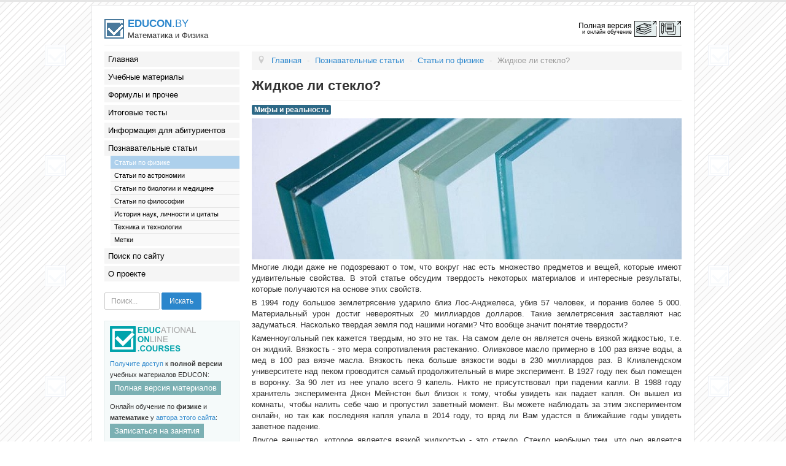

--- FILE ---
content_type: text/html; charset=utf-8
request_url: https://educon.by/index.php/pozn/fizika/104-zhidkoe-li-steklo
body_size: 7790
content:
<!DOCTYPE html>
<html xmlns="http://www.w3.org/1999/xhtml" xml:lang="ru-ru" lang="ru-ru" dir="ltr">
<head>
	<script data-ad-client="ca-pub-6336574315956346" async src="https://pagead2.googlesyndication.com/pagead/js/adsbygoogle.js"></script>
	<meta name="google-site-verification" content="sisKAD9oPX3ev4GsQASXyu5PRPDi5l_ETek2PfnnnY8" />
	<meta name="viewport" content="width=device-width, initial-scale=1.0" />
	<base href="https://educon.by/index.php/pozn/fizika/104-zhidkoe-li-steklo" />
	<meta http-equiv="content-type" content="text/html; charset=utf-8" />
	<meta name="keywords" content="Жидкое ли стекло? Научно-популярная статья." />
	<meta name="rights" content="Волович Виктор Валентинович." />
	<meta name="description" content="Жидкое ли стекло? Научно-популярная статья." />
	<meta name="generator" content="Joomla! - Open Source Content Management" />
	<title>Жидкое ли стекло?</title>
	<link href="/templates/protostar/favicon.ico" rel="shortcut icon" type="image/vnd.microsoft.icon" />
	<link href="https://educon.by/index.php/component/search/?Itemid=192&amp;catid=23&amp;id=104&amp;format=opensearch" rel="search" title="Искать EDUCON.BY - Физика и Математика - Теория и Задачи." type="application/opensearchdescription+xml" />
	<link href="/templates/protostar/css/template.css" rel="stylesheet" type="text/css" />
	<style type="text/css">
div.mod_search99 input[type="search"]{ width:auto; }
	</style>
	<script src="/media/jui/js/jquery.min.js?73681d5216311bc58c80b7887746a74e" type="text/javascript"></script>
	<script src="/media/jui/js/jquery-noconflict.js?73681d5216311bc58c80b7887746a74e" type="text/javascript"></script>
	<script src="/media/jui/js/jquery-migrate.min.js?73681d5216311bc58c80b7887746a74e" type="text/javascript"></script>
	<script src="/media/system/js/caption.js?73681d5216311bc58c80b7887746a74e" type="text/javascript"></script>
	<script src="/media/jui/js/bootstrap.min.js?73681d5216311bc58c80b7887746a74e" type="text/javascript"></script>
	<script src="/templates/protostar/js/template.js" type="text/javascript"></script>
	<script src="/media/system/js/html5fallback.js?73681d5216311bc58c80b7887746a74e" type="text/javascript"></script>
	<script type="text/javascript">
jQuery(window).on('load',  function() {
				new JCaption('img.caption');
			});jQuery(function($){ $(".hasTooltip").tooltip({"html": true,"container": "body"}); });
	</script>

			<style type="text/css">
			h1,h2,h3,h4,h5,h6,.site-title{
				font-family: "Helvetica Neue", Helvetica, Arial, sans-serif;
			}
		</style>
			<style type="text/css">
		a
		{
			color: #2b86cc;
		}
		.navbar-inner, .nav-list > .active > a, .nav-list > .active > a:hover, .dropdown-menu li > a:hover, .dropdown-menu .active > a, .dropdown-menu .active > a:hover, .nav-pills > .active > a, .nav-pills > .active > a:hover,
		.btn-primary
		{
			background: #2b86cc;
		}
		.navbar-inner
		{
			-moz-box-shadow: 0 0px 0px rgba(0, 0, 0, .25), inset 0 0px 0 rgba(0, 0, 0, .1), inset 0 0px 0px rgba(0, 0, 0, .2);
			-webkit-box-shadow: 0 0px 0px rgba(0, 0, 0, .25), inset 0 0px 0 rgba(0, 0, 0, .1), inset 0 0px 0px rgba(0, 0, 0, .2);
			box-shadow: 0 0px 0px rgba(0, 0, 0, .25), inset 0 0px 0 rgba(0, 0, 0, .1), inset 0 0px 0px rgba(0, 0, 0, .2);
		}
	</style>
		<!--[if lt IE 9]>
		<script src="/media/jui/js/html5.js"></script>
	<![endif]-->
</head>
<body class="site com_content view-article no-layout no-task itemid-192">
<!-- Google Analytics -->
<script>
  (function(i,s,o,g,r,a,m){i['GoogleAnalyticsObject']=r;i[r]=i[r]||function(){
  (i[r].q=i[r].q||[]).push(arguments)},i[r].l=1*new Date();a=s.createElement(o),
  m=s.getElementsByTagName(o)[0];a.async=1;a.src=g;m.parentNode.insertBefore(a,m)
  })(window,document,'script','//www.google-analytics.com/analytics.js','ga');

  ga('create', 'UA-53893960-5', 'auto');
  ga('send', 'pageview');

</script>
	<!-- Body -->
	<div class="body">
		<div class="container">
			<!-- Header -->
			<header class="header navigation" role="banner">
              	
                <div class="header-inner clearfix">
					<div class="header-search pull-left" style="margin-bottom:6px;">
						

<div class="custom"  >
	<table style="border: 0px;" cellspacing="0" cellpadding="0">
<tbody>
<tr style="height: 37px;">
<td style="text-align: left; vertical-align: middle;"><a title="EDUCON.BY - Физика и Математика - Теория и Задачи" href="https://educon.by/" rel="alternate"><img style="margin-right: 6px; margin-bottom: 2px;" src="/images/logo.png" alt="EDUCON.BY - Физика и Математика - Теория и Задачи" width="32" height="32" /></a></td>
<td style="text-align: left; vertical-align: middle;"><span style="font-size: 13pt;"><a title="EDUCON.BY - Физика и Математика - Теория и Задачи" href="https://educon.by/" rel="alternate"><strong>EDUCON</strong>.BY</a></span><br /><span style="font-size: 10pt;">Математика и Физика</span></td>
</tr>
</tbody>
</table></div>

					</div>
                  	
                                      
                                      
                                      
                                        <nav class="pull-right" role="navigation" 
                         style="margin-left:0px;margin-top:0px;margin-bottom:0px;">
                        

<div class="custom"  >
	<div style="margin: 4px 0px 8px 8px;">
<table>
<tbody>
<tr>
<td style="vertical-align: middle;">
<p style="margin: 0px 0px 2px 0px; line-height: 9px; text-align: right; font-size: 9pt; color: #000;">Полная версия</p>
<p style="margin: 2px 0px 0px 0px; line-height: 7px; text-align: right; font-size: 7pt; color: #000;">и онлайн обучение</p>
</td>
<td style="vertical-align: middle;"><a title="Полная версия учебных материалов по физике и математике..." href="https://books.educon.courses/" target="_blank" rel="alternate noopener noreferrer"><img class="adcoursesimgs" style="margin: 0px 0px 0px 2px;" src="/images/minimaterials.png" alt="Полная версия учебных материалов по физике и математике..." width="36" height="26" /></a></td>
<td style="vertical-align: middle;"><a title="Репетиторы по физике, математике и другим предметам онлайн..." href="https://educon.courses/index.php/uchitelya" target="_blank" rel="alternate noopener noreferrer"><img class="adcoursesimgs" style="margin: 0px 0px 0px 2px;" src="/images/minilessons.png" alt="Репетиторы по физике, математике и другим предметам онлайн..." width="36" height="26" /></a></td>
</tr>
</tbody>
</table>
</div></div>

                    </nav>
                                    </div>
			</header>
						
			<div class="row-fluid">
									<!-- Begin Sidebar -->
					<div id="sidebar" class="span3">
						<div class="sidebar-nav">
									<div class="moduletable_menu">
						<ul class="nav menu sidemenu">
<li class="item-101 default"><a href="/index.php" >Главная</a></li><li class="item-121 parent"><a href="/index.php/materials" >Учебные материалы</a></li><li class="item-184 parent"><a href="/index.php/formuly" >Формулы и прочее</a></li><li class="item-185"><a href="/index.php/testy" >Итоговые тесты</a></li><li class="item-125 parent"><a href="/index.php/inform" >Информация для абитуриентов</a></li><li class="item-191 active deeper parent"><a href="/index.php/pozn" >Познавательные статьи</a><ul class="nav-child unstyled small"><li class="item-192 current active"><a href="/index.php/pozn/fizika" >Статьи по физике</a></li><li class="item-193"><a href="/index.php/pozn/astronomia" >Статьи по астрономии</a></li><li class="item-194"><a href="/index.php/pozn/biologia" >Статьи по биологии и медицине</a></li><li class="item-195"><a href="/index.php/pozn/filosofia" >Статьи по философии</a></li><li class="item-200"><a href="/index.php/pozn/istoriya" >История наук, личности и цитаты</a></li><li class="item-202"><a href="/index.php/pozn/tekhnika" >Техника и технологии</a></li><li class="item-196 parent"><a href="/index.php/pozn/metki" >Метки</a></li></ul></li><li class="item-183"><a href="/index.php/poisk" >Поиск по сайту</a></li><li class="item-114"><a href="/index.php/info" >О проекте</a></li></ul>
		</div>
			<div class="moduletable">
						<div class="search mod_search99">
	<form action="/index.php/pozn/fizika" method="post" class="form-inline">
		<label for="mod-search-searchword99" class="element-invisible">Искать...</label> <input name="searchword" id="mod-search-searchword99" maxlength="200"  class="inputbox search-query input-medium" type="search" size="10" placeholder="Поиск..." /> <button class="button btn btn-primary" onclick="this.form.searchword.focus();">Искать</button>		<input type="hidden" name="task" value="search" />
		<input type="hidden" name="option" value="com_search" />
		<input type="hidden" name="Itemid" value="192" />
	</form>
</div>
		</div>
			<div class="moduletable">
						

<div class="custom"  >
	<div style="border: 1px solid #e6efef; padding: 4px 8px 4px 8px; margin-bottom: 18px; border-radius: 0px; background: #f5fafa;">
<p style="text-align: left; margin-bottom: 10px;"><a title="EDUCON.courses - Полная версия учебников по физике и математике и онлайн обучение..." href="https://educon.courses/" target="_blank" rel="alternate noopener noreferrer"><img src="/images/courses.png" alt="EDUCON.courses - Полная версия учебников по физике и математике и онлайн обучение..." /></a></p>
<p style="text-align: left; font-size: 8pt;"><a title="Оформите подписку и получите полный доступ к уникальным учебным материалам EDUCON..." href="https://educon.courses/index.php/oplata" target="_blank" rel="alternate noopener noreferrer">Получите доступ</a> к <strong>полной версии</strong> учебных материалов EDUCON:</p>
<p style="text-align: left; margin-bottom: 12px;"><a class="adcourses" title="Подробнее о полной версии учебных материалов по физике и математике..." href="https://educon.courses/index.php/uchebniki" target="_blank" rel="alternate noopener noreferrer">Полная версия материалов</a></p>
<p style="text-align: left; font-size: 8pt;">Онлайн обучение по <strong>физике</strong> и <strong>математике</strong> у <a title="Подробнее о том, как попасть на онлайн занятия по физике и математике к автору данного сайта..." href="https://educon.courses/index.php/uchitelya/viktor" target="_blank" rel="alternate noopener noreferrer">автора этого сайта</a>:</p>
<p style="text-align: left; margin-bottom: 6px;"><a class="adcourses" title="Записаться на онлайн занятия по физике и математике..." href="https://educon.courses/index.php/zapisatsya" target="_blank" rel="alternate noopener noreferrer">Записаться на занятия</a></p>
</div></div>
		</div>
	
						</div>
					</div>
					<!-- End Sidebar -->
								<main id="content" role="main" class="span9">
					<!-- Begin Content -->
							<div class="moduletable">
						
<ul itemscope itemtype="https://schema.org/BreadcrumbList" class="breadcrumb">
			<li class="active">
			<span class="divider icon-location"></span>
		</li>
	
				<li itemprop="itemListElement" itemscope itemtype="https://schema.org/ListItem">
									<a itemprop="item" href="/index.php" class="pathway"><span itemprop="name">Главная</span></a>
				
									<span class="divider">
						-					</span>
								<meta itemprop="position" content="1">
			</li>
					<li itemprop="itemListElement" itemscope itemtype="https://schema.org/ListItem">
									<a itemprop="item" href="/index.php/pozn" class="pathway"><span itemprop="name">Познавательные статьи</span></a>
				
									<span class="divider">
						-					</span>
								<meta itemprop="position" content="2">
			</li>
					<li itemprop="itemListElement" itemscope itemtype="https://schema.org/ListItem">
									<a itemprop="item" href="/index.php/pozn/fizika" class="pathway"><span itemprop="name">Статьи по физике</span></a>
				
									<span class="divider">
						-					</span>
								<meta itemprop="position" content="3">
			</li>
					<li itemprop="itemListElement" itemscope itemtype="https://schema.org/ListItem" class="active">
				<span itemprop="name">
					Жидкое ли стекло?				</span>
				<meta itemprop="position" content="4">
			</li>
		</ul>
		</div>
	
					<div id="system-message-container">
	</div>

					<div class="item-page" itemscope itemtype="https://schema.org/Article">
	<meta itemprop="inLanguage" content="ru-RU" />
	
		
			<div class="page-header">
					<h2 itemprop="headline">
				Жидкое ли стекло?			</h2>
									</div>
					
		
	
			
			<ul class="tags inline">
																	<li class="tag-4 tag-list0" itemprop="keywords">
					<a href="/index.php/pozn/metki/mify-i-realnost" class="label label-info">
						Мифы и реальность					</a>
				</li>
						</ul>
	
		
									<div itemprop="articleBody">
		<p><img src="/images/article/020.jpg" alt="Жидкое ли стекло?" /></p>
<p style="text-align: justify;">Многие люди даже не подозревают о том, что вокруг нас есть множество предметов и вещей, которые имеют удивительные свойства. В этой статье обсудим твердость некоторых материалов и интересные результаты, которые получаются на основе этих свойств.</p>
 
<p style="text-align: justify;">В 1994 году большое землетрясение ударило близ Лос-Анджелеса, убив 57 человек, и поранив более 5 000. Материальный урон достиг невероятных 20 миллиардов долларов. Такие землетрясения заставляют нас задуматься. Насколько твердая земля под нашими ногами? Что вообще значит понятие твердости?</p>
<p style="text-align: justify;">Каменноугольный пек кажется твердым, но это не так. На самом деле он является очень вязкой жидкостью, т.е. он жидкий. Вязкость - это мера сопротивления растеканию. Оливковое масло примерно в 100 раз вязче воды, а мед в 100 раз вязче масла. Вязкость пека больше вязкости воды в 230 миллиардов раз. В Кливлендском университете над пеком проводится самый продолжительный в мире эксперимент. В 1927 году пек был помещен в воронку. За 90 лет из нее упало всего 9 капель. Никто не присутствовал при падении капли. В 1988 году хранитель эксперимента Джон Мейнстон был близок к тому, чтобы увидеть как падает капля. Он вышел из комнаты, чтобы налить себе чаю и пропустил заветный момент. Вы можете наблюдать за этим экспериментом онлайн, но так как последняя капля упала в 2014 году, то вряд ли Вам удастся в ближайшие годы увидеть заветное падение.</p>
<p style="text-align: justify;">Другое вещество, которое является вязкой жидкостью - это стекло. Стекло необычно тем, что оно является аморфным телом. Молекулы диоксида кремния не составляют упорядоченную структуру. Стекло охлаждается настолько быстро, что при переходе из жидкого в "твердое" состояние, молекулы не имеют времени выстроиться в упорядоченную кристаллическую структуру. Визуально твердым стекло делают атомы или молекулы, которые настолько сильно скреплены друг с другом химически, что они не могут проскальзывать рядом с другими.</p>
<p style="text-align: justify;">Однако отсутствие упорядоченной кристаллической структуры делает стекло всё же жидким, даже когда оно находится в визуально твердом состоянии. Именно из-за того, что стекло на самом деле жидкое, в оконных рамах в старых домах, где окна простояли уже по несколько десятков лет, хорошо заметно, что стекла тоньше вверху чем внизу. Это связано с тем, что некоторая часть стекла за долгие годы уже стекла сверху вниз. Поэтому в таких домах окна дребезжат в рамах, ведь вверху они уже тоньше, чем подготовленный для них зазор. Иногда этот эффект настолько заметен, что сверху образуется даже щель.</p>
<p style="text-align: justify;">Идем дальше. Что мы знаем про внутреннюю часть Земли? Под земной корой находится мантия, которая отвечает за движение тектонических плит и землетрясения. Твердая она или жидкая? Мы никогда не сможем увидеть мантию напрямую, но можем наблюдать лаву, которая является раскаленным камнем. Можно представить, что мантия очень на нее похожа. Мантия должна быть жидкой, потому что ей нужно течь, правильно? На самом деле нет, потому что мантия является твердым телом. Волны с двигательным землетрясением могут распространяться сквозь мантию, но эти волны не могут передвигаться сквозь жидкости, что является подтверждением ее твердости. Каким же образом твердый камень течет? Ответ находится в неидеальности кристаллов, у которых может не хватать нескольких атомов. Вязкость мантии походит на вязкость стекла, только на несколько порядков выше. Мантия становится похожа на жидкость, но только в геологические отрезки времени. Пек - это жидкость, которая может течь так медленно, что кажется твердым телом. А мантия земли - это твердое тело, которое ведет себя как жидкость, если подождать достаточно долго.</p>
<p style="text-align: justify;">Твердость и пластичность не имеет абсолютного значения, а только относительное. И все тела на самом деле одновременно жидкие и твердые. Когда в деле огромная масса и сила, то разница теряет значение. Твердые определения, которые мы для себя создаем, приводят к неправильным представлениям и вязким слухам.</p>	</div>

	
					
<ul class="pager pagenav">
	<li class="next">
		<a href="/index.php/pozn/fizika/102-kak-dobitsya-togo-chtoby-voda-perestala-provodit-elektrichestvo" rel="next">
			Вперёд <span class="icon-chevron-right"></span>		</a>
	</li>
</ul>
			</div>

					
							<div class="moduletable">
							<h3>Смотрите также:</h3>
						<div class="tagssimilar">
	<ul>
			<li>
											<a href="/index.php/pozn/filosofia/94-kak-dokazat-chto-my-zhivem-ne-v-matritse">
					Как доказать, что мы живем не в матрице?				</a>
					</li>
			<li>
											<a href="/index.php/pozn/filosofia/98-chto-bylo-pervym-kuritsa-ili-yajtso">
					Что было первым – курица или яйцо?				</a>
					</li>
			<li>
											<a href="/index.php/pozn/istoriya/100-kak-na-samom-dele-uchilsya-ejnshtejn">
					Как на самом деле учился Эйнштейн?				</a>
					</li>
			<li>
											<a href="/index.php/pozn/biologia/111-virus-drug-ili-vrag">
					Вирус – друг или враг?				</a>
					</li>
			<li>
											<a href="/index.php/pozn/biologia/113-pravda-li-chto-mozg-rabotaet-vsego-na-10">
					Правда ли, что мозг работает всего на 10%?				</a>
					</li>
		</ul>
</div>
		</div>
	
                    <!-- End Content -->
				</main>
							</div>
		</div>
	</div>
	<!-- Footer -->
	<footer class="footer" role="contentinfo">
		<div class="container">
			<hr />
<table cellpadding="0" cellspacing="0" border="0" width="100%">
	<tbody>
		<tr>
			<td style="text-align: center; vertical-align: middle;" colspan="2">
              	<p style="text-align: center;"><a title="VEDAJ.BY - Архитектура и культура Беларуси" href="https://vedaj.by/index.php/ru/" target="_blank" rel="alternate"><img style="margin: 3px;" src="/images/mysites/vedaj.png" alt="VEDAJ.BY - Архитектура и культура Беларуси" width="152" height="32" /></a><a title="DVERIDUB.BY - Двери, лестницы и мебель из массива дуба" href="https://dveridub.by/" target="_blank" rel="alternate"><img style="margin: 3px;" src="/images/mysites/dveridub.png" alt="DVERIDUB.BY - Двери, лестницы и мебель из массива дуба" width="152" height="32" /></a></p>
			</td>
		</tr>
      	<tr>
			<td style="text-align: center; vertical-align: middle;" colspan="2">
				

<div class="custom"  >
	<p style="text-align: center;"><span style="color: #808080; font-size: 8pt;">ЗАПРЕЩЕНО использование представленных на сайте материалов или их частей в любых коммерческих целях, а также их копирование, перепечатка, повторная публикация или воспроизведение в любой форме. Нарушение прав правообладателей преследуется по закону. <a title="Условия и правила использования материалов с сайта..." href="/index.php/info#termsofuse" target="_blank" rel="alternate noopener noreferrer">Подробнее...</a></span></p></div>

			</td>
		</tr>
        <tr>
			<td style="text-align: left; vertical-align: middle;">
                <p>&copy; 2014 - 2026 EDUCON.BY - Физика и Математика - Теория и Задачи.</p>
            </td>
			<td style="text-align: right; vertical-align: middle;">
                <p><a href="#top" id="back-top">Наверх</a></p>
            </td>
		</tr>
	</tbody>
</table>
		</div>
	</footer>
	
</body>
</html>


--- FILE ---
content_type: text/html; charset=utf-8
request_url: https://www.google.com/recaptcha/api2/aframe
body_size: 267
content:
<!DOCTYPE HTML><html><head><meta http-equiv="content-type" content="text/html; charset=UTF-8"></head><body><script nonce="AfZj037eyFPWaSpxIDN-xw">/** Anti-fraud and anti-abuse applications only. See google.com/recaptcha */ try{var clients={'sodar':'https://pagead2.googlesyndication.com/pagead/sodar?'};window.addEventListener("message",function(a){try{if(a.source===window.parent){var b=JSON.parse(a.data);var c=clients[b['id']];if(c){var d=document.createElement('img');d.src=c+b['params']+'&rc='+(localStorage.getItem("rc::a")?sessionStorage.getItem("rc::b"):"");window.document.body.appendChild(d);sessionStorage.setItem("rc::e",parseInt(sessionStorage.getItem("rc::e")||0)+1);localStorage.setItem("rc::h",'1769036200891');}}}catch(b){}});window.parent.postMessage("_grecaptcha_ready", "*");}catch(b){}</script></body></html>

--- FILE ---
content_type: text/plain
request_url: https://www.google-analytics.com/j/collect?v=1&_v=j102&a=650899194&t=pageview&_s=1&dl=https%3A%2F%2Feducon.by%2Findex.php%2Fpozn%2Ffizika%2F104-zhidkoe-li-steklo&ul=en-us%40posix&dt=%D0%96%D0%B8%D0%B4%D0%BA%D0%BE%D0%B5%20%D0%BB%D0%B8%20%D1%81%D1%82%D0%B5%D0%BA%D0%BB%D0%BE%3F&sr=1280x720&vp=1280x720&_u=IEBAAEABAAAAACAAI~&jid=1422652674&gjid=190144243&cid=551229740.1769036199&tid=UA-53893960-5&_gid=2069204036.1769036199&_r=1&_slc=1&z=1891051665
body_size: -448
content:
2,cG-MEZQQJFQ45